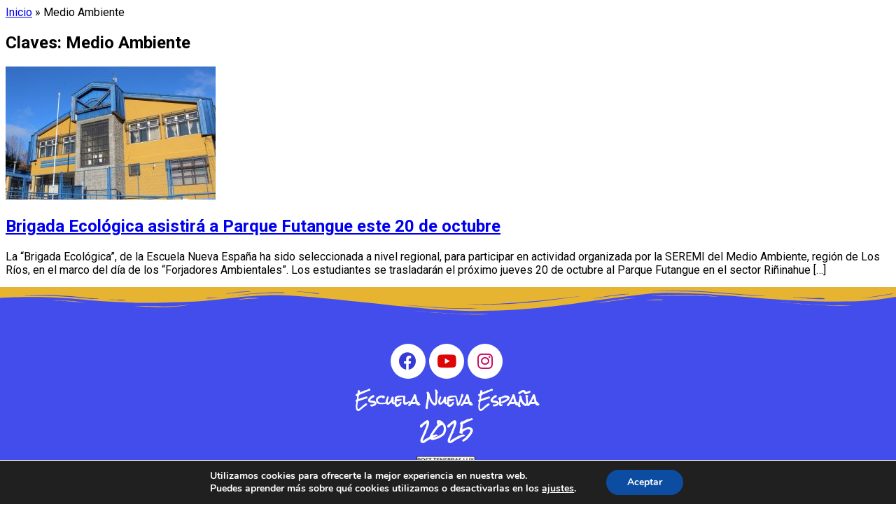

--- FILE ---
content_type: text/css
request_url: https://www.nuevaespana.cl/wp-content/uploads/elementor/css/post-37070.css?ver=1745886009
body_size: 4866
content:
.elementor-37070 .elementor-element.elementor-element-dae361e:not(.elementor-motion-effects-element-type-background), .elementor-37070 .elementor-element.elementor-element-dae361e > .elementor-motion-effects-container > .elementor-motion-effects-layer{background-color:#1A26E6;}.elementor-37070 .elementor-element.elementor-element-dae361e > .elementor-background-overlay{background-color:#6C74F0;opacity:0.5;transition:background 0.3s, border-radius 0.3s, opacity 0.3s;}.elementor-37070 .elementor-element.elementor-element-dae361e{transition:background 0.3s, border 0.3s, border-radius 0.3s, box-shadow 0.3s;}.elementor-37070 .elementor-element.elementor-element-dae361e > .elementor-shape-top .elementor-shape-fill{fill:#E7B432;}.elementor-37070 .elementor-element.elementor-element-dae361e > .elementor-shape-top svg{height:40px;}.elementor-37070 .elementor-element.elementor-element-dae361e > .elementor-shape-bottom .elementor-shape-fill{fill:#28A828;}.elementor-37070 .elementor-element.elementor-element-dae361e > .elementor-shape-bottom svg{height:60px;}.elementor-37070 .elementor-element.elementor-element-4fba22f{--spacer-size:100px;}.elementor-37070 .elementor-element.elementor-element-d8517f8{--spacer-size:50px;}.elementor-37070 .elementor-element.elementor-element-40a502d .elementor-repeater-item-de93aea.elementor-social-icon{background-color:#FFFFFF;}.elementor-37070 .elementor-element.elementor-element-40a502d .elementor-repeater-item-de93aea.elementor-social-icon i{color:#363AD5;}.elementor-37070 .elementor-element.elementor-element-40a502d .elementor-repeater-item-de93aea.elementor-social-icon svg{fill:#363AD5;}.elementor-37070 .elementor-element.elementor-element-40a502d .elementor-repeater-item-4ec8d70.elementor-social-icon{background-color:#FFFFFF;}.elementor-37070 .elementor-element.elementor-element-40a502d .elementor-repeater-item-4ec8d70.elementor-social-icon i{color:#DF0505;}.elementor-37070 .elementor-element.elementor-element-40a502d .elementor-repeater-item-4ec8d70.elementor-social-icon svg{fill:#DF0505;}.elementor-37070 .elementor-element.elementor-element-40a502d .elementor-repeater-item-0c34bc9.elementor-social-icon{background-color:#FFFFFF;}.elementor-37070 .elementor-element.elementor-element-40a502d .elementor-repeater-item-0c34bc9.elementor-social-icon i{color:#C60D61;}.elementor-37070 .elementor-element.elementor-element-40a502d .elementor-repeater-item-0c34bc9.elementor-social-icon svg{fill:#C60D61;}.elementor-37070 .elementor-element.elementor-element-40a502d{--grid-template-columns:repeat(0, auto);--grid-column-gap:5px;--grid-row-gap:0px;}.elementor-37070 .elementor-element.elementor-element-40a502d .elementor-widget-container{text-align:center;}.elementor-37070 .elementor-element.elementor-element-9ea6539{text-align:center;}.elementor-37070 .elementor-element.elementor-element-9ea6539 .elementor-heading-title{color:#FFFFFF;font-family:"Rock Salt", Sans-serif;font-size:20px;font-weight:600;}.elementor-37070 .elementor-element.elementor-element-ffb7ce6{text-align:center;}.elementor-37070 .elementor-element.elementor-element-ffb7ce6 .elementor-heading-title{color:#FFFFFF;font-family:"Rock Salt", Sans-serif;font-weight:600;}.elementor-37070 .elementor-element.elementor-element-fc4fbd4{text-align:center;}.elementor-37070 .elementor-element.elementor-element-fc4fbd4 img{width:31%;}.elementor-37070 .elementor-element.elementor-element-7216581{text-align:center;}.elementor-37070 .elementor-element.elementor-element-7216581 .elementor-heading-title{color:#FFFFFF;font-family:"Roboto", Sans-serif;font-weight:600;}.elementor-37070 .elementor-element.elementor-element-3780313{--spacer-size:30px;}.elementor-37070 .elementor-element.elementor-element-a70bcee{--spacer-size:100px;}.elementor-37070 .elementor-element.elementor-element-acd5155{--spacer-size:10px;}.elementor-37070 .elementor-element.elementor-element-eb3b91f > .elementor-container{min-height:82px;}.elementor-37070 .elementor-element.elementor-element-eb3b91f:not(.elementor-motion-effects-element-type-background), .elementor-37070 .elementor-element.elementor-element-eb3b91f > .elementor-motion-effects-container > .elementor-motion-effects-layer{background-color:#001500;}.elementor-37070 .elementor-element.elementor-element-eb3b91f > .elementor-background-overlay{background-color:#20A83C;opacity:1;transition:background 0.3s, border-radius 0.3s, opacity 0.3s;}.elementor-37070 .elementor-element.elementor-element-eb3b91f{transition:background 0.3s, border 0.3s, border-radius 0.3s, box-shadow 0.3s;margin-top:-10px;margin-bottom:-10px;padding:0px 0px 0px 0px;}@media(min-width:768px){.elementor-37070 .elementor-element.elementor-element-07f8aed{width:35.019%;}.elementor-37070 .elementor-element.elementor-element-9a1822a{width:29.594%;}.elementor-37070 .elementor-element.elementor-element-b0cb1e4{width:35.02%;}}